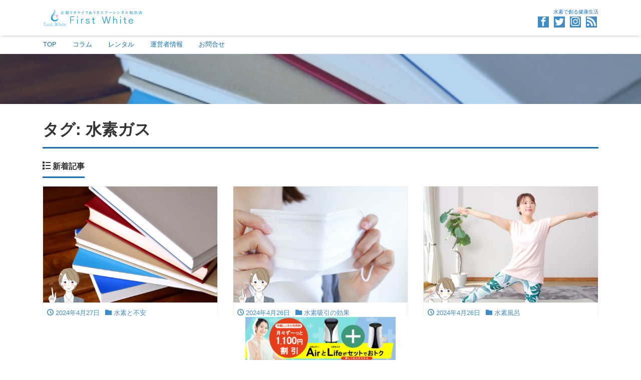

--- FILE ---
content_type: text/html; charset=UTF-8
request_url: https://suisorental.site/tag/%E6%B0%B4%E7%B4%A0%E3%82%AC%E3%82%B9/
body_size: 15341
content:
<!DOCTYPE html>
<html dir="ltr" lang="ja" prefix="og: https://ogp.me/ns#" prefix="og: http://ogp.me/ns#">
	<!-- Google tag (gtag.js) -->
<script async src="https://www.googletagmanager.com/gtag/js?id=G-1XHN0JWX1B"></script>
<script>
  window.dataLayer = window.dataLayer || [];
  function gtag(){dataLayer.push(arguments);}
  gtag('js', new Date());

  gtag('config', 'G-1XHN0JWX1B');
</script>

<head>
<meta charset="utf-8">
<meta name="viewport" content="width=device-width, initial-scale=1">
<meta name="description" content="水素で創る健康生活">
<meta name="author" content="正規リタライフ&amp;リタエアー取次店 First white">
<link rel="start" href="https://suisorental.site" title="TOP">
<!-- OGP -->
<meta property="og:site_name" content="正規リタライフ&amp;リタエアー取次店 First white">
<meta property="og:description" content="水素で創る健康生活">
<meta property="og:title" content="正規リタライフ&amp;リタエアー取次店 First white">
<meta property="og:url" content="https://suisorental.site/">
<meta property="og:type" content="website">
<meta property="og:image" content="https://suisorental.site/wp-content/uploads/2021/06/6C1EF9D6-48D2-4864-87EE-B1CBB88C7D1C-1.png">
<!-- twitter:card -->
<meta name="twitter:card" content="summary_large_image">
<meta name="twitter:site" content="@FirstWhite2">
<title>水素ガス - 正規リタライフ&amp;リタエアー取次店 First white</title>

		<!-- All in One SEO 4.9.3 - aioseo.com -->
	<meta name="robots" content="max-image-preview:large" />
	<link rel="canonical" href="https://suisorental.site/tag/%e6%b0%b4%e7%b4%a0%e3%82%ac%e3%82%b9/" />
	<link rel="next" href="https://suisorental.site/tag/%E6%B0%B4%E7%B4%A0%E3%82%AC%E3%82%B9/page/2/" />
	<meta name="generator" content="All in One SEO (AIOSEO) 4.9.3" />
		<script type="application/ld+json" class="aioseo-schema">
			{"@context":"https:\/\/schema.org","@graph":[{"@type":"BreadcrumbList","@id":"https:\/\/suisorental.site\/tag\/%E6%B0%B4%E7%B4%A0%E3%82%AC%E3%82%B9\/#breadcrumblist","itemListElement":[{"@type":"ListItem","@id":"https:\/\/suisorental.site#listItem","position":1,"name":"\u30db\u30fc\u30e0","item":"https:\/\/suisorental.site","nextItem":{"@type":"ListItem","@id":"https:\/\/suisorental.site\/tag\/%e6%b0%b4%e7%b4%a0%e3%82%ac%e3%82%b9\/#listItem","name":"\u6c34\u7d20\u30ac\u30b9"}},{"@type":"ListItem","@id":"https:\/\/suisorental.site\/tag\/%e6%b0%b4%e7%b4%a0%e3%82%ac%e3%82%b9\/#listItem","position":2,"name":"\u6c34\u7d20\u30ac\u30b9","previousItem":{"@type":"ListItem","@id":"https:\/\/suisorental.site#listItem","name":"\u30db\u30fc\u30e0"}}]},{"@type":"CollectionPage","@id":"https:\/\/suisorental.site\/tag\/%E6%B0%B4%E7%B4%A0%E3%82%AC%E3%82%B9\/#collectionpage","url":"https:\/\/suisorental.site\/tag\/%E6%B0%B4%E7%B4%A0%E3%82%AC%E3%82%B9\/","name":"\u6c34\u7d20\u30ac\u30b9 - \u6b63\u898f\u30ea\u30bf\u30e9\u30a4\u30d5&\u30ea\u30bf\u30a8\u30a2\u30fc\u53d6\u6b21\u5e97 First white","inLanguage":"ja","isPartOf":{"@id":"https:\/\/suisorental.site\/#website"},"breadcrumb":{"@id":"https:\/\/suisorental.site\/tag\/%E6%B0%B4%E7%B4%A0%E3%82%AC%E3%82%B9\/#breadcrumblist"}},{"@type":"Organization","@id":"https:\/\/suisorental.site\/#organization","name":"\u6b63\u898f\u30ea\u30bf\u30e9\u30a4\u30d5&\u30ea\u30bf\u30a8\u30a2\u30fc\u53d6\u6b21\u5e97 First white","description":"\u6c34\u7d20\u3067\u5275\u308b\u5065\u5eb7\u751f\u6d3b","url":"https:\/\/suisorental.site\/","logo":{"@type":"ImageObject","url":"https:\/\/suisorental.site\/wp-content\/uploads\/2021\/06\/61B06EEB-EA7A-4E28-9C6D-B4008BA61F42.png","@id":"https:\/\/suisorental.site\/tag\/%E6%B0%B4%E7%B4%A0%E3%82%AC%E3%82%B9\/#organizationLogo","width":500,"height":300},"image":{"@id":"https:\/\/suisorental.site\/tag\/%E6%B0%B4%E7%B4%A0%E3%82%AC%E3%82%B9\/#organizationLogo"}},{"@type":"WebSite","@id":"https:\/\/suisorental.site\/#website","url":"https:\/\/suisorental.site\/","name":"\u6b63\u898f\u30ea\u30bf\u30e9\u30a4\u30d5&\u30ea\u30bf\u30a8\u30a2\u30fc\u53d6\u6b21\u5e97 First white","description":"\u6c34\u7d20\u3067\u5275\u308b\u5065\u5eb7\u751f\u6d3b","inLanguage":"ja","publisher":{"@id":"https:\/\/suisorental.site\/#organization"}}]}
		</script>
		<!-- All in One SEO -->

<link rel='dns-prefetch' href='//webfonts.xserver.jp' />
<link rel='dns-prefetch' href='//www.googletagmanager.com' />
<link rel="alternate" type="application/rss+xml" title="正規リタライフ&amp;リタエアー取次店 First white &raquo; フィード" href="https://suisorental.site/feed/" />
<link rel="alternate" type="application/rss+xml" title="正規リタライフ&amp;リタエアー取次店 First white &raquo; コメントフィード" href="https://suisorental.site/comments/feed/" />
<link rel="alternate" type="application/rss+xml" title="正規リタライフ&amp;リタエアー取次店 First white &raquo; 水素ガス タグのフィード" href="https://suisorental.site/tag/%e6%b0%b4%e7%b4%a0%e3%82%ac%e3%82%b9/feed/" />
<style id='wp-img-auto-sizes-contain-inline-css'>
img:is([sizes=auto i],[sizes^="auto," i]){contain-intrinsic-size:3000px 1500px}
/*# sourceURL=wp-img-auto-sizes-contain-inline-css */
</style>
<style id='wp-emoji-styles-inline-css'>

	img.wp-smiley, img.emoji {
		display: inline !important;
		border: none !important;
		box-shadow: none !important;
		height: 1em !important;
		width: 1em !important;
		margin: 0 0.07em !important;
		vertical-align: -0.1em !important;
		background: none !important;
		padding: 0 !important;
	}
/*# sourceURL=wp-emoji-styles-inline-css */
</style>
<style id='wp-block-library-inline-css'>
:root{--wp-block-synced-color:#7a00df;--wp-block-synced-color--rgb:122,0,223;--wp-bound-block-color:var(--wp-block-synced-color);--wp-editor-canvas-background:#ddd;--wp-admin-theme-color:#007cba;--wp-admin-theme-color--rgb:0,124,186;--wp-admin-theme-color-darker-10:#006ba1;--wp-admin-theme-color-darker-10--rgb:0,107,160.5;--wp-admin-theme-color-darker-20:#005a87;--wp-admin-theme-color-darker-20--rgb:0,90,135;--wp-admin-border-width-focus:2px}@media (min-resolution:192dpi){:root{--wp-admin-border-width-focus:1.5px}}.wp-element-button{cursor:pointer}:root .has-very-light-gray-background-color{background-color:#eee}:root .has-very-dark-gray-background-color{background-color:#313131}:root .has-very-light-gray-color{color:#eee}:root .has-very-dark-gray-color{color:#313131}:root .has-vivid-green-cyan-to-vivid-cyan-blue-gradient-background{background:linear-gradient(135deg,#00d084,#0693e3)}:root .has-purple-crush-gradient-background{background:linear-gradient(135deg,#34e2e4,#4721fb 50%,#ab1dfe)}:root .has-hazy-dawn-gradient-background{background:linear-gradient(135deg,#faaca8,#dad0ec)}:root .has-subdued-olive-gradient-background{background:linear-gradient(135deg,#fafae1,#67a671)}:root .has-atomic-cream-gradient-background{background:linear-gradient(135deg,#fdd79a,#004a59)}:root .has-nightshade-gradient-background{background:linear-gradient(135deg,#330968,#31cdcf)}:root .has-midnight-gradient-background{background:linear-gradient(135deg,#020381,#2874fc)}:root{--wp--preset--font-size--normal:16px;--wp--preset--font-size--huge:42px}.has-regular-font-size{font-size:1em}.has-larger-font-size{font-size:2.625em}.has-normal-font-size{font-size:var(--wp--preset--font-size--normal)}.has-huge-font-size{font-size:var(--wp--preset--font-size--huge)}.has-text-align-center{text-align:center}.has-text-align-left{text-align:left}.has-text-align-right{text-align:right}.has-fit-text{white-space:nowrap!important}#end-resizable-editor-section{display:none}.aligncenter{clear:both}.items-justified-left{justify-content:flex-start}.items-justified-center{justify-content:center}.items-justified-right{justify-content:flex-end}.items-justified-space-between{justify-content:space-between}.screen-reader-text{border:0;clip-path:inset(50%);height:1px;margin:-1px;overflow:hidden;padding:0;position:absolute;width:1px;word-wrap:normal!important}.screen-reader-text:focus{background-color:#ddd;clip-path:none;color:#444;display:block;font-size:1em;height:auto;left:5px;line-height:normal;padding:15px 23px 14px;text-decoration:none;top:5px;width:auto;z-index:100000}html :where(.has-border-color){border-style:solid}html :where([style*=border-top-color]){border-top-style:solid}html :where([style*=border-right-color]){border-right-style:solid}html :where([style*=border-bottom-color]){border-bottom-style:solid}html :where([style*=border-left-color]){border-left-style:solid}html :where([style*=border-width]){border-style:solid}html :where([style*=border-top-width]){border-top-style:solid}html :where([style*=border-right-width]){border-right-style:solid}html :where([style*=border-bottom-width]){border-bottom-style:solid}html :where([style*=border-left-width]){border-left-style:solid}html :where(img[class*=wp-image-]){height:auto;max-width:100%}:where(figure){margin:0 0 1em}html :where(.is-position-sticky){--wp-admin--admin-bar--position-offset:var(--wp-admin--admin-bar--height,0px)}@media screen and (max-width:600px){html :where(.is-position-sticky){--wp-admin--admin-bar--position-offset:0px}}

/*# sourceURL=wp-block-library-inline-css */
</style><style id='wp-block-image-inline-css'>
.wp-block-image>a,.wp-block-image>figure>a{display:inline-block}.wp-block-image img{box-sizing:border-box;height:auto;max-width:100%;vertical-align:bottom}@media not (prefers-reduced-motion){.wp-block-image img.hide{visibility:hidden}.wp-block-image img.show{animation:show-content-image .4s}}.wp-block-image[style*=border-radius] img,.wp-block-image[style*=border-radius]>a{border-radius:inherit}.wp-block-image.has-custom-border img{box-sizing:border-box}.wp-block-image.aligncenter{text-align:center}.wp-block-image.alignfull>a,.wp-block-image.alignwide>a{width:100%}.wp-block-image.alignfull img,.wp-block-image.alignwide img{height:auto;width:100%}.wp-block-image .aligncenter,.wp-block-image .alignleft,.wp-block-image .alignright,.wp-block-image.aligncenter,.wp-block-image.alignleft,.wp-block-image.alignright{display:table}.wp-block-image .aligncenter>figcaption,.wp-block-image .alignleft>figcaption,.wp-block-image .alignright>figcaption,.wp-block-image.aligncenter>figcaption,.wp-block-image.alignleft>figcaption,.wp-block-image.alignright>figcaption{caption-side:bottom;display:table-caption}.wp-block-image .alignleft{float:left;margin:.5em 1em .5em 0}.wp-block-image .alignright{float:right;margin:.5em 0 .5em 1em}.wp-block-image .aligncenter{margin-left:auto;margin-right:auto}.wp-block-image :where(figcaption){margin-bottom:1em;margin-top:.5em}.wp-block-image.is-style-circle-mask img{border-radius:9999px}@supports ((-webkit-mask-image:none) or (mask-image:none)) or (-webkit-mask-image:none){.wp-block-image.is-style-circle-mask img{border-radius:0;-webkit-mask-image:url('data:image/svg+xml;utf8,<svg viewBox="0 0 100 100" xmlns="http://www.w3.org/2000/svg"><circle cx="50" cy="50" r="50"/></svg>');mask-image:url('data:image/svg+xml;utf8,<svg viewBox="0 0 100 100" xmlns="http://www.w3.org/2000/svg"><circle cx="50" cy="50" r="50"/></svg>');mask-mode:alpha;-webkit-mask-position:center;mask-position:center;-webkit-mask-repeat:no-repeat;mask-repeat:no-repeat;-webkit-mask-size:contain;mask-size:contain}}:root :where(.wp-block-image.is-style-rounded img,.wp-block-image .is-style-rounded img){border-radius:9999px}.wp-block-image figure{margin:0}.wp-lightbox-container{display:flex;flex-direction:column;position:relative}.wp-lightbox-container img{cursor:zoom-in}.wp-lightbox-container img:hover+button{opacity:1}.wp-lightbox-container button{align-items:center;backdrop-filter:blur(16px) saturate(180%);background-color:#5a5a5a40;border:none;border-radius:4px;cursor:zoom-in;display:flex;height:20px;justify-content:center;opacity:0;padding:0;position:absolute;right:16px;text-align:center;top:16px;width:20px;z-index:100}@media not (prefers-reduced-motion){.wp-lightbox-container button{transition:opacity .2s ease}}.wp-lightbox-container button:focus-visible{outline:3px auto #5a5a5a40;outline:3px auto -webkit-focus-ring-color;outline-offset:3px}.wp-lightbox-container button:hover{cursor:pointer;opacity:1}.wp-lightbox-container button:focus{opacity:1}.wp-lightbox-container button:focus,.wp-lightbox-container button:hover,.wp-lightbox-container button:not(:hover):not(:active):not(.has-background){background-color:#5a5a5a40;border:none}.wp-lightbox-overlay{box-sizing:border-box;cursor:zoom-out;height:100vh;left:0;overflow:hidden;position:fixed;top:0;visibility:hidden;width:100%;z-index:100000}.wp-lightbox-overlay .close-button{align-items:center;cursor:pointer;display:flex;justify-content:center;min-height:40px;min-width:40px;padding:0;position:absolute;right:calc(env(safe-area-inset-right) + 16px);top:calc(env(safe-area-inset-top) + 16px);z-index:5000000}.wp-lightbox-overlay .close-button:focus,.wp-lightbox-overlay .close-button:hover,.wp-lightbox-overlay .close-button:not(:hover):not(:active):not(.has-background){background:none;border:none}.wp-lightbox-overlay .lightbox-image-container{height:var(--wp--lightbox-container-height);left:50%;overflow:hidden;position:absolute;top:50%;transform:translate(-50%,-50%);transform-origin:top left;width:var(--wp--lightbox-container-width);z-index:9999999999}.wp-lightbox-overlay .wp-block-image{align-items:center;box-sizing:border-box;display:flex;height:100%;justify-content:center;margin:0;position:relative;transform-origin:0 0;width:100%;z-index:3000000}.wp-lightbox-overlay .wp-block-image img{height:var(--wp--lightbox-image-height);min-height:var(--wp--lightbox-image-height);min-width:var(--wp--lightbox-image-width);width:var(--wp--lightbox-image-width)}.wp-lightbox-overlay .wp-block-image figcaption{display:none}.wp-lightbox-overlay button{background:none;border:none}.wp-lightbox-overlay .scrim{background-color:#fff;height:100%;opacity:.9;position:absolute;width:100%;z-index:2000000}.wp-lightbox-overlay.active{visibility:visible}@media not (prefers-reduced-motion){.wp-lightbox-overlay.active{animation:turn-on-visibility .25s both}.wp-lightbox-overlay.active img{animation:turn-on-visibility .35s both}.wp-lightbox-overlay.show-closing-animation:not(.active){animation:turn-off-visibility .35s both}.wp-lightbox-overlay.show-closing-animation:not(.active) img{animation:turn-off-visibility .25s both}.wp-lightbox-overlay.zoom.active{animation:none;opacity:1;visibility:visible}.wp-lightbox-overlay.zoom.active .lightbox-image-container{animation:lightbox-zoom-in .4s}.wp-lightbox-overlay.zoom.active .lightbox-image-container img{animation:none}.wp-lightbox-overlay.zoom.active .scrim{animation:turn-on-visibility .4s forwards}.wp-lightbox-overlay.zoom.show-closing-animation:not(.active){animation:none}.wp-lightbox-overlay.zoom.show-closing-animation:not(.active) .lightbox-image-container{animation:lightbox-zoom-out .4s}.wp-lightbox-overlay.zoom.show-closing-animation:not(.active) .lightbox-image-container img{animation:none}.wp-lightbox-overlay.zoom.show-closing-animation:not(.active) .scrim{animation:turn-off-visibility .4s forwards}}@keyframes show-content-image{0%{visibility:hidden}99%{visibility:hidden}to{visibility:visible}}@keyframes turn-on-visibility{0%{opacity:0}to{opacity:1}}@keyframes turn-off-visibility{0%{opacity:1;visibility:visible}99%{opacity:0;visibility:visible}to{opacity:0;visibility:hidden}}@keyframes lightbox-zoom-in{0%{transform:translate(calc((-100vw + var(--wp--lightbox-scrollbar-width))/2 + var(--wp--lightbox-initial-left-position)),calc(-50vh + var(--wp--lightbox-initial-top-position))) scale(var(--wp--lightbox-scale))}to{transform:translate(-50%,-50%) scale(1)}}@keyframes lightbox-zoom-out{0%{transform:translate(-50%,-50%) scale(1);visibility:visible}99%{visibility:visible}to{transform:translate(calc((-100vw + var(--wp--lightbox-scrollbar-width))/2 + var(--wp--lightbox-initial-left-position)),calc(-50vh + var(--wp--lightbox-initial-top-position))) scale(var(--wp--lightbox-scale));visibility:hidden}}
/*# sourceURL=https://suisorental.site/wp-includes/blocks/image/style.min.css */
</style>
<style id='global-styles-inline-css'>
:root{--wp--preset--aspect-ratio--square: 1;--wp--preset--aspect-ratio--4-3: 4/3;--wp--preset--aspect-ratio--3-4: 3/4;--wp--preset--aspect-ratio--3-2: 3/2;--wp--preset--aspect-ratio--2-3: 2/3;--wp--preset--aspect-ratio--16-9: 16/9;--wp--preset--aspect-ratio--9-16: 9/16;--wp--preset--color--black: #000000;--wp--preset--color--cyan-bluish-gray: #abb8c3;--wp--preset--color--white: #ffffff;--wp--preset--color--pale-pink: #f78da7;--wp--preset--color--vivid-red: #cf2e2e;--wp--preset--color--luminous-vivid-orange: #ff6900;--wp--preset--color--luminous-vivid-amber: #fcb900;--wp--preset--color--light-green-cyan: #7bdcb5;--wp--preset--color--vivid-green-cyan: #00d084;--wp--preset--color--pale-cyan-blue: #8ed1fc;--wp--preset--color--vivid-cyan-blue: #0693e3;--wp--preset--color--vivid-purple: #9b51e0;--wp--preset--color--liquid-theme: #1070bf;--wp--preset--color--liquid-blue: #32bdeb;--wp--preset--color--liquid-dark-blue: #00a5d4;--wp--preset--color--liquid-red: #eb6032;--wp--preset--color--liquid-orange: #ff6900;--wp--preset--color--liquid-pink: #f6adc6;--wp--preset--color--liquid-yellow: #fff100;--wp--preset--color--liquid-green: #3eb370;--wp--preset--color--liquid-purple: #745399;--wp--preset--color--liquid-white: #ffffff;--wp--preset--color--liquid-dark-gray: #333333;--wp--preset--gradient--vivid-cyan-blue-to-vivid-purple: linear-gradient(135deg,rgb(6,147,227) 0%,rgb(155,81,224) 100%);--wp--preset--gradient--light-green-cyan-to-vivid-green-cyan: linear-gradient(135deg,rgb(122,220,180) 0%,rgb(0,208,130) 100%);--wp--preset--gradient--luminous-vivid-amber-to-luminous-vivid-orange: linear-gradient(135deg,rgb(252,185,0) 0%,rgb(255,105,0) 100%);--wp--preset--gradient--luminous-vivid-orange-to-vivid-red: linear-gradient(135deg,rgb(255,105,0) 0%,rgb(207,46,46) 100%);--wp--preset--gradient--very-light-gray-to-cyan-bluish-gray: linear-gradient(135deg,rgb(238,238,238) 0%,rgb(169,184,195) 100%);--wp--preset--gradient--cool-to-warm-spectrum: linear-gradient(135deg,rgb(74,234,220) 0%,rgb(151,120,209) 20%,rgb(207,42,186) 40%,rgb(238,44,130) 60%,rgb(251,105,98) 80%,rgb(254,248,76) 100%);--wp--preset--gradient--blush-light-purple: linear-gradient(135deg,rgb(255,206,236) 0%,rgb(152,150,240) 100%);--wp--preset--gradient--blush-bordeaux: linear-gradient(135deg,rgb(254,205,165) 0%,rgb(254,45,45) 50%,rgb(107,0,62) 100%);--wp--preset--gradient--luminous-dusk: linear-gradient(135deg,rgb(255,203,112) 0%,rgb(199,81,192) 50%,rgb(65,88,208) 100%);--wp--preset--gradient--pale-ocean: linear-gradient(135deg,rgb(255,245,203) 0%,rgb(182,227,212) 50%,rgb(51,167,181) 100%);--wp--preset--gradient--electric-grass: linear-gradient(135deg,rgb(202,248,128) 0%,rgb(113,206,126) 100%);--wp--preset--gradient--midnight: linear-gradient(135deg,rgb(2,3,129) 0%,rgb(40,116,252) 100%);--wp--preset--font-size--small: 13px;--wp--preset--font-size--medium: 20px;--wp--preset--font-size--large: 36px;--wp--preset--font-size--x-large: 42px;--wp--preset--spacing--20: 0.44rem;--wp--preset--spacing--30: 0.67rem;--wp--preset--spacing--40: 1rem;--wp--preset--spacing--50: 1.5rem;--wp--preset--spacing--60: 2.25rem;--wp--preset--spacing--70: 3.38rem;--wp--preset--spacing--80: 5.06rem;--wp--preset--shadow--natural: 6px 6px 9px rgba(0, 0, 0, 0.2);--wp--preset--shadow--deep: 12px 12px 50px rgba(0, 0, 0, 0.4);--wp--preset--shadow--sharp: 6px 6px 0px rgba(0, 0, 0, 0.2);--wp--preset--shadow--outlined: 6px 6px 0px -3px rgb(255, 255, 255), 6px 6px rgb(0, 0, 0);--wp--preset--shadow--crisp: 6px 6px 0px rgb(0, 0, 0);}:where(.is-layout-flex){gap: 0.5em;}:where(.is-layout-grid){gap: 0.5em;}body .is-layout-flex{display: flex;}.is-layout-flex{flex-wrap: wrap;align-items: center;}.is-layout-flex > :is(*, div){margin: 0;}body .is-layout-grid{display: grid;}.is-layout-grid > :is(*, div){margin: 0;}:where(.wp-block-columns.is-layout-flex){gap: 2em;}:where(.wp-block-columns.is-layout-grid){gap: 2em;}:where(.wp-block-post-template.is-layout-flex){gap: 1.25em;}:where(.wp-block-post-template.is-layout-grid){gap: 1.25em;}.has-black-color{color: var(--wp--preset--color--black) !important;}.has-cyan-bluish-gray-color{color: var(--wp--preset--color--cyan-bluish-gray) !important;}.has-white-color{color: var(--wp--preset--color--white) !important;}.has-pale-pink-color{color: var(--wp--preset--color--pale-pink) !important;}.has-vivid-red-color{color: var(--wp--preset--color--vivid-red) !important;}.has-luminous-vivid-orange-color{color: var(--wp--preset--color--luminous-vivid-orange) !important;}.has-luminous-vivid-amber-color{color: var(--wp--preset--color--luminous-vivid-amber) !important;}.has-light-green-cyan-color{color: var(--wp--preset--color--light-green-cyan) !important;}.has-vivid-green-cyan-color{color: var(--wp--preset--color--vivid-green-cyan) !important;}.has-pale-cyan-blue-color{color: var(--wp--preset--color--pale-cyan-blue) !important;}.has-vivid-cyan-blue-color{color: var(--wp--preset--color--vivid-cyan-blue) !important;}.has-vivid-purple-color{color: var(--wp--preset--color--vivid-purple) !important;}.has-black-background-color{background-color: var(--wp--preset--color--black) !important;}.has-cyan-bluish-gray-background-color{background-color: var(--wp--preset--color--cyan-bluish-gray) !important;}.has-white-background-color{background-color: var(--wp--preset--color--white) !important;}.has-pale-pink-background-color{background-color: var(--wp--preset--color--pale-pink) !important;}.has-vivid-red-background-color{background-color: var(--wp--preset--color--vivid-red) !important;}.has-luminous-vivid-orange-background-color{background-color: var(--wp--preset--color--luminous-vivid-orange) !important;}.has-luminous-vivid-amber-background-color{background-color: var(--wp--preset--color--luminous-vivid-amber) !important;}.has-light-green-cyan-background-color{background-color: var(--wp--preset--color--light-green-cyan) !important;}.has-vivid-green-cyan-background-color{background-color: var(--wp--preset--color--vivid-green-cyan) !important;}.has-pale-cyan-blue-background-color{background-color: var(--wp--preset--color--pale-cyan-blue) !important;}.has-vivid-cyan-blue-background-color{background-color: var(--wp--preset--color--vivid-cyan-blue) !important;}.has-vivid-purple-background-color{background-color: var(--wp--preset--color--vivid-purple) !important;}.has-black-border-color{border-color: var(--wp--preset--color--black) !important;}.has-cyan-bluish-gray-border-color{border-color: var(--wp--preset--color--cyan-bluish-gray) !important;}.has-white-border-color{border-color: var(--wp--preset--color--white) !important;}.has-pale-pink-border-color{border-color: var(--wp--preset--color--pale-pink) !important;}.has-vivid-red-border-color{border-color: var(--wp--preset--color--vivid-red) !important;}.has-luminous-vivid-orange-border-color{border-color: var(--wp--preset--color--luminous-vivid-orange) !important;}.has-luminous-vivid-amber-border-color{border-color: var(--wp--preset--color--luminous-vivid-amber) !important;}.has-light-green-cyan-border-color{border-color: var(--wp--preset--color--light-green-cyan) !important;}.has-vivid-green-cyan-border-color{border-color: var(--wp--preset--color--vivid-green-cyan) !important;}.has-pale-cyan-blue-border-color{border-color: var(--wp--preset--color--pale-cyan-blue) !important;}.has-vivid-cyan-blue-border-color{border-color: var(--wp--preset--color--vivid-cyan-blue) !important;}.has-vivid-purple-border-color{border-color: var(--wp--preset--color--vivid-purple) !important;}.has-vivid-cyan-blue-to-vivid-purple-gradient-background{background: var(--wp--preset--gradient--vivid-cyan-blue-to-vivid-purple) !important;}.has-light-green-cyan-to-vivid-green-cyan-gradient-background{background: var(--wp--preset--gradient--light-green-cyan-to-vivid-green-cyan) !important;}.has-luminous-vivid-amber-to-luminous-vivid-orange-gradient-background{background: var(--wp--preset--gradient--luminous-vivid-amber-to-luminous-vivid-orange) !important;}.has-luminous-vivid-orange-to-vivid-red-gradient-background{background: var(--wp--preset--gradient--luminous-vivid-orange-to-vivid-red) !important;}.has-very-light-gray-to-cyan-bluish-gray-gradient-background{background: var(--wp--preset--gradient--very-light-gray-to-cyan-bluish-gray) !important;}.has-cool-to-warm-spectrum-gradient-background{background: var(--wp--preset--gradient--cool-to-warm-spectrum) !important;}.has-blush-light-purple-gradient-background{background: var(--wp--preset--gradient--blush-light-purple) !important;}.has-blush-bordeaux-gradient-background{background: var(--wp--preset--gradient--blush-bordeaux) !important;}.has-luminous-dusk-gradient-background{background: var(--wp--preset--gradient--luminous-dusk) !important;}.has-pale-ocean-gradient-background{background: var(--wp--preset--gradient--pale-ocean) !important;}.has-electric-grass-gradient-background{background: var(--wp--preset--gradient--electric-grass) !important;}.has-midnight-gradient-background{background: var(--wp--preset--gradient--midnight) !important;}.has-small-font-size{font-size: var(--wp--preset--font-size--small) !important;}.has-medium-font-size{font-size: var(--wp--preset--font-size--medium) !important;}.has-large-font-size{font-size: var(--wp--preset--font-size--large) !important;}.has-x-large-font-size{font-size: var(--wp--preset--font-size--x-large) !important;}
/*# sourceURL=global-styles-inline-css */
</style>

<style id='classic-theme-styles-inline-css'>
/*! This file is auto-generated */
.wp-block-button__link{color:#fff;background-color:#32373c;border-radius:9999px;box-shadow:none;text-decoration:none;padding:calc(.667em + 2px) calc(1.333em + 2px);font-size:1.125em}.wp-block-file__button{background:#32373c;color:#fff;text-decoration:none}
/*# sourceURL=/wp-includes/css/classic-themes.min.css */
</style>
<link rel='stylesheet' id='contact-form-7-css' href='https://suisorental.site/wp-content/plugins/contact-form-7/includes/css/styles.css?ver=6.1.4' media='all' />
<link rel='stylesheet' id='ez-toc-css' href='https://suisorental.site/wp-content/plugins/easy-table-of-contents/assets/css/screen.min.css?ver=2.0.80' media='all' />
<style id='ez-toc-inline-css'>
div#ez-toc-container .ez-toc-title {font-size: 120%;}div#ez-toc-container .ez-toc-title {font-weight: 500;}div#ez-toc-container ul li , div#ez-toc-container ul li a {font-size: 95%;}div#ez-toc-container ul li , div#ez-toc-container ul li a {font-weight: 500;}div#ez-toc-container nav ul ul li {font-size: 90%;}.ez-toc-box-title {font-weight: bold; margin-bottom: 10px; text-align: center; text-transform: uppercase; letter-spacing: 1px; color: #666; padding-bottom: 5px;position:absolute;top:-4%;left:5%;background-color: inherit;transition: top 0.3s ease;}.ez-toc-box-title.toc-closed {top:-25%;}
.ez-toc-container-direction {direction: ltr;}.ez-toc-counter ul{counter-reset: item ;}.ez-toc-counter nav ul li a::before {content: counters(item, '.', decimal) '. ';display: inline-block;counter-increment: item;flex-grow: 0;flex-shrink: 0;margin-right: .2em; float: left; }.ez-toc-widget-direction {direction: ltr;}.ez-toc-widget-container ul{counter-reset: item ;}.ez-toc-widget-container nav ul li a::before {content: counters(item, '.', decimal) '. ';display: inline-block;counter-increment: item;flex-grow: 0;flex-shrink: 0;margin-right: .2em; float: left; }
/*# sourceURL=ez-toc-inline-css */
</style>
<link rel='stylesheet' id='bootstrap-css' href='https://suisorental.site/wp-content/themes/liquid-magazine/css/bootstrap.min.css?ver=1.2.7' media='all' />
<link rel='stylesheet' id='icomoon-css' href='https://suisorental.site/wp-content/themes/liquid-magazine/css/icomoon.css?ver=6.9' media='all' />
<link rel='stylesheet' id='liquid-style-css' href='https://suisorental.site/wp-content/themes/liquid-magazine/style.css?ver=1.2.7' media='all' />
<link rel='stylesheet' id='liquid-block-style-css' href='https://suisorental.site/wp-content/themes/liquid-magazine/css/block.css?ver=1.2.7' media='all' />
<script src="https://suisorental.site/wp-includes/js/jquery/jquery.min.js?ver=3.7.1" id="jquery-core-js"></script>
<script src="https://suisorental.site/wp-includes/js/jquery/jquery-migrate.min.js?ver=3.4.1" id="jquery-migrate-js"></script>
<script src="//webfonts.xserver.jp/js/xserverv3.js?fadein=0&amp;ver=2.0.9" id="typesquare_std-js"></script>
<script src="https://suisorental.site/wp-content/themes/liquid-magazine/js/bootstrap.min.js?ver=1.2.7" id="bootstrap-js"></script>

<!-- Site Kit によって追加された Google タグ（gtag.js）スニペット -->
<!-- Google アナリティクス スニペット (Site Kit が追加) -->
<!-- Site Kit によって追加された Google 広告のスニペット -->
<script src="https://www.googletagmanager.com/gtag/js?id=GT-WVR45LS" id="google_gtagjs-js" async></script>
<script id="google_gtagjs-js-after">
window.dataLayer = window.dataLayer || [];function gtag(){dataLayer.push(arguments);}
gtag("set","linker",{"domains":["suisorental.site"]});
gtag("js", new Date());
gtag("set", "developer_id.dZTNiMT", true);
gtag("config", "GT-WVR45LS");
gtag("config", "AW-G-1XHN0JWX1B");
//# sourceURL=google_gtagjs-js-after
</script>
<link rel="https://api.w.org/" href="https://suisorental.site/wp-json/" /><link rel="alternate" title="JSON" type="application/json" href="https://suisorental.site/wp-json/wp/v2/tags/13" /><link rel="EditURI" type="application/rsd+xml" title="RSD" href="https://suisorental.site/xmlrpc.php?rsd" />

		<!-- GA Google Analytics @ https://m0n.co/ga -->
		<script async src="https://www.googletagmanager.com/gtag/js?id=G-FE0CDFWNSR"></script>
		<script>
			window.dataLayer = window.dataLayer || [];
			function gtag(){dataLayer.push(arguments);}
			gtag('js', new Date());
			gtag('config', 'G-FE0CDFWNSR');
		</script>

	<meta name="generator" content="Site Kit by Google 1.170.0" /><link rel="icon" href="https://suisorental.site/wp-content/uploads/2021/06/cropped-61B06EEB-EA7A-4E28-9C6D-B4008BA61F42-32x32.png" sizes="32x32" />
<link rel="icon" href="https://suisorental.site/wp-content/uploads/2021/06/cropped-61B06EEB-EA7A-4E28-9C6D-B4008BA61F42-192x192.png" sizes="192x192" />
<link rel="apple-touch-icon" href="https://suisorental.site/wp-content/uploads/2021/06/cropped-61B06EEB-EA7A-4E28-9C6D-B4008BA61F42-180x180.png" />
<meta name="msapplication-TileImage" content="https://suisorental.site/wp-content/uploads/2021/06/cropped-61B06EEB-EA7A-4E28-9C6D-B4008BA61F42-270x270.png" />

<!--[if lt IE 9]>
<meta http-equiv="X-UA-Compatible" content="IE=edge">
<script type="text/javascript" src="https://oss.maxcdn.com/html5shiv/3.7.2/html5shiv.min.js"></script>
<script type="text/javascript" src="https://oss.maxcdn.com/respond/1.4.2/respond.min.js"></script>
<![endif]-->

<!-- GA -->
<script>
  (function(i,s,o,g,r,a,m){i['GoogleAnalyticsObject']=r;i[r]=i[r]||function(){
  (i[r].q=i[r].q||[]).push(arguments)},i[r].l=1*new Date();a=s.createElement(o),
  m=s.getElementsByTagName(o)[0];a.async=1;a.src=g;m.parentNode.insertBefore(a,m)
  })(window,document,'script','//www.google-analytics.com/analytics.js','ga');

  ga('create', 'G-YG0VRHNCC', 'auto');
  ga('send', 'pageview');

</script>

<!-- CSS -->
<style>
/*  customize  */
a, a:hover, a:active, a:visited {
    color: #1070bf;
}
.liquid_bg, .carousel-indicators .active, .main, .sns a, .post_views, .post-stats,
.has-liquid-theme-background-color {
    background-color: #1070bf !important;
}
.liquid_bc, .post_body h1 span, .post_body h2 span, .ttl span,
.widget h1 > span, .widget h2 > span,
.archive .ttl_h1, .search .ttl_h1, .formbox a, .post_views,
.has-liquid-theme-background-color.is-style-blockbox {
    border-color: #1070bf;
}
.breadcrumb {
    border-top: 3px solid #1070bf !important;
}
.liquid_color, .navbar .current-menu-item, .navbar .current-menu-parent, .navbar .current_page_item,
.has-liquid-theme-color {
    color: #1070bf !important;
}
body .headline, body .headline a, .navbar, body .navbar a, .navbar .icon {
    color: #1070bf !important;
}
.headline .sns a, .navbar-toggler .icon-bar {
    background-color: #1070bf !important;
}
/* card */
.col-md-8 .list_big .post_links .post_thumb span {
    height: 149px;
}
@media (max-width: 74.9em) {
    .col-md-8 .list_big .post_links .post_thumb span {
        height: 121px;
    }
}
/*  custom head  */
</style>
</head>

<body class="archive tag tag-13 wp-theme-liquid-magazine">


<div class="wrapper">
<div class="headline">
    <div class="container">
        <div class="row">
            <div class="col-sm-6">
                <a href="https://suisorental.site" title="正規リタライフ&amp;リタエアー取次店 First white" class="logo">
                                        <img src="https://suisorental.site/wp-content/uploads/2021/06/cropped-9EA976B2-6B3F-4C50-90FF-5671CC87D171.png" alt="正規リタライフ&amp;リタエアー取次店 First white">
                                    </a>
            </div>
            <div class="col-sm-6">
                <div class="logo_text">
                                        <div class="subttl">
                        水素で創る健康生活                    </div>
                                    </div>
                <div class="sns d-none d-md-block">
                                                            <a href="https://www.facebook.com/%E6%AD%A3%E8%A6%8F%E3%83%AA%E3%82%BF%E3%83%A9%E3%82%A4%E3%83%95%E3%83%AA%E3%82%BF%E3%82%A8%E3%82%A2%E3%83%BC%E5%8F%96%E6%AC%A1%E5%BA%97-First-white-100430708944926" target="_blank"><i class="icon icon-facebook"></i></a>
                                                            <a href="https://twitter.com/FirstWhite2" target="_blank"><i class="icon icon-twitter"></i></a>
                                                                                <a href="https://www.instagram.com/first_white_suiso.rental/" target="_blank"><i class="icon icon-instagram"></i></a>
                                                                                                                                                                                    <a href="https://suisorental.site/feed/"><i class="icon icon-rss"></i></a>
                                    </div>
            </div>
        </div>
    </div>
</div>

<nav class="navbar navbar-light navbar-expand-md flex-column">
    <div class="container">
                <button type="button" class="navbar-search d-block d-md-none"><i class="icon icon-search"></i></button>
        <!-- Global Menu -->
        <ul id="menu-liquid-global-menu" class="nav navbar-nav"><li id="menu-item-52" class="menu-item menu-item-type-custom menu-item-object-custom menu-item-home menu-item-52 nav-item"><a href="https://suisorental.site/">TOP</a></li>
<li id="menu-item-53" class="menu-item menu-item-type-custom menu-item-object-custom menu-item-home menu-item-53 nav-item"><a href="https://suisorental.site/">コラム</a></li>
<li id="menu-item-54" class="menu-item menu-item-type-custom menu-item-object-custom menu-item-54 nav-item"><a href="https://suisorental.site/rita-life-rita-air-rental-fee-flow-cancellation/">レンタル</a></li>
<li id="menu-item-911" class="menu-item menu-item-type-post_type menu-item-object-page menu-item-911 nav-item"><a href="https://suisorental.site/operator-information/">運営者情報</a></li>
<li id="menu-item-70" class="menu-item menu-item-type-post_type menu-item-object-page menu-item-70 nav-item"><a href="https://suisorental.site/inquiries/">お問合せ</a></li>
</ul>                <button type="button" class="navbar-toggler collapsed">
            <span class="sr-only">Menu</span>
            <span class="icon-bar top-bar"></span>
            <span class="icon-bar middle-bar"></span>
            <span class="icon-bar bottom-bar"></span>
        </button>
            </div>
    </nav>

<div class="searchform_nav">
    <div class="searchform">  
    <form action="https://suisorental.site/" method="get" class="search-form">
        <fieldset class="form-group">
            <label class="screen-reader-text">検索</label>
            <input type="text" name="s" value="" placeholder="検索" class="form-control search-text">
            <button type="submit" value="Search" class="btn btn-primary"><i class="icon icon-search"></i></button>
        </fieldset>
    </form>
</div></div>

<div class="hero">
    <div class="hero_img" data-adaptive-background data-ab-css-background>&nbsp;</div>
</div>

<div class="detail archive">
    <div class="container">
        <div class="row">
            <div class="col-md-12 mainarea">

                <h1 class="ttl_h1">タグ: <span>水素ガス</span></h1>                                <div class="cat_info">
                                    </div>
                
                
                <div class="ttl"><i class="icon icon-list"></i>
                    新着記事                </div>

                <div class="row" id="main">
                                                                                                    <article class="list col-lg-4 list_big post-1256 post type-post status-publish format-standard has-post-thumbnail hentry category-93 tag-11 tag-30 tag-41 tag-9 tag-8 tag-28 tag-49 tag-87 tag-155 tag-156 tag-13 tag-7 tag-18 tag-90 tag-45 tag-21 tag-154">
                        <a href="https://suisorental.site/suisohuro_uso_kouka/" title="【正しく知りたい】水素風呂の効果は嘘？噂の真相と科学的根拠を徹底検証！" class="post_links">
                            <div class="list-block">
                                <div class="post_thumb" style="background-image: url('https://suisorental.site/wp-content/uploads/2023/11/4f4802b059a2462e6dc745e9706824e5.png')"><span>&nbsp;</span></div>
                                <div class="list-text">
                                    <span class="post_time"><i class="icon icon-clock"></i>
                                        2024年4月27日</span>
                                    <span class="post_cat post_cat_93"><i class="icon icon-folder"></i> 水素と不安</span>                                    <h3 class="list-title post_ttl">
                                        【正しく知りたい】水素風呂の効果は嘘？噂の真相と科学的根拠を徹底検証！                                    </h3>
                                </div>
                            </div>
                        </a>
                    </article>
                                                                                                    <article class="list col-lg-4 list_big post-1223 post type-post status-publish format-standard has-post-thumbnail hentry category-36 tag-11 tag-30 tag-41 tag-9 tag-8 tag-49 tag-87 tag-13 tag-7 tag-90 tag-45 tag-21 tag-22 tag-68 tag-152 tag-88 tag-89 tag-151">
                        <a href="https://suisorental.site/suiso_kazeyobou/" title="【知りたい】水素吸入で風邪予防できる？水素が免疫力UPに役立つメカニズム" class="post_links">
                            <div class="list-block">
                                <div class="post_thumb" style="background-image: url('https://suisorental.site/wp-content/uploads/2024/04/2dbae2db8b9db69a572f940ae535f10b.png')"><span>&nbsp;</span></div>
                                <div class="list-text">
                                    <span class="post_time"><i class="icon icon-clock"></i>
                                        2024年4月26日</span>
                                    <span class="post_cat post_cat_36"><i class="icon icon-folder"></i> 水素吸引の効果</span>                                    <h3 class="list-title post_ttl">
                                        【知りたい】水素吸入で風邪予防できる？水素が免疫力UPに役立つメカニズム                                    </h3>
                                </div>
                            </div>
                        </a>
                    </article>
                                                                                                    <article class="list col-lg-4 list_big post-1207 post type-post status-publish format-standard has-post-thumbnail hentry category-67 tag-11 tag-30 tag-41 tag-9 tag-8 tag-49 tag-87 tag-150 tag-13 tag-7 tag-18 tag-90 tag-45 tag-21 tag-22 tag-68 tag-149 tag-88 tag-89">
                        <a href="https://suisorental.site/suiso_tukare/" title="【疲労回復】水素風呂って、疲れるの？水素がもたらす疲労回復のメカニズム" class="post_links">
                            <div class="list-block">
                                <div class="post_thumb" style="background-image: url('https://suisorental.site/wp-content/uploads/2024/04/424d9b687c843456743b138d93f20235.png')"><span>&nbsp;</span></div>
                                <div class="list-text">
                                    <span class="post_time"><i class="icon icon-clock"></i>
                                        2024年4月26日</span>
                                    <span class="post_cat post_cat_67"><i class="icon icon-folder"></i> 水素風呂</span>                                    <h3 class="list-title post_ttl">
                                        【疲労回復】水素風呂って、疲れるの？水素がもたらす疲労回復のメカニズム                                    </h3>
                                </div>
                            </div>
                        </a>
                    </article>
                                                                                                    <article class="list col-lg-4 list_big post-1191 post type-post status-publish format-standard has-post-thumbnail hentry category-67 tag-11 tag-30 tag-148 tag-41 tag-9 tag-8 tag-49 tag-87 tag-13 tag-7 tag-18 tag-90 tag-45 tag-21 tag-22 tag-68 tag-27 tag-88 tag-89">
                        <a href="https://suisorental.site/suisohuro_kilei/" title="【知りたい】水素風呂に入るとキレイになる？その理由は酸化ストレスの軽減にアリ！" class="post_links">
                            <div class="list-block">
                                <div class="post_thumb" style="background-image: url('https://suisorental.site/wp-content/uploads/2024/03/ea0afdd236be6f1a59bb3faa66e6fdd8.png')"><span>&nbsp;</span></div>
                                <div class="list-text">
                                    <span class="post_time"><i class="icon icon-clock"></i>
                                        2024年4月25日</span>
                                    <span class="post_cat post_cat_67"><i class="icon icon-folder"></i> 水素風呂</span>                                    <h3 class="list-title post_ttl">
                                        【知りたい】水素風呂に入るとキレイになる？その理由は酸化ストレスの軽減にアリ！                                    </h3>
                                </div>
                            </div>
                        </a>
                    </article>
                                                                                                    <article class="list col-lg-4 list_big post-1167 post type-post status-publish format-standard has-post-thumbnail hentry category-67 tag-11 tag-30 tag-41 tag-9 tag-8 tag-49 tag-87 tag-140 tag-13 tag-7 tag-18 tag-90 tag-45 tag-21 tag-22 tag-68 tag-88 tag-89">
                        <a href="https://suisorental.site/kodomo_suisohuro_anzen/" title="【心配な親御さんに】水素風呂は子どもに安全なの？安心・安全の理由とエビデンス" class="post_links">
                            <div class="list-block">
                                <div class="post_thumb" style="background-image: url('https://suisorental.site/wp-content/uploads/2024/03/4404e81a1283ec13402646bae5859854.png')"><span>&nbsp;</span></div>
                                <div class="list-text">
                                    <span class="post_time"><i class="icon icon-clock"></i>
                                        2024年3月14日</span>
                                    <span class="post_cat post_cat_67"><i class="icon icon-folder"></i> 水素風呂</span>                                    <h3 class="list-title post_ttl">
                                        【心配な親御さんに】水素風呂は子どもに安全なの？安心・安全の理由とエビデンス                                    </h3>
                                </div>
                            </div>
                        </a>
                    </article>
                                                                                                    <article class="list col-lg-4 list_big post-1136 post type-post status-publish format-standard has-post-thumbnail hentry category-67 tag-11 tag-30 tag-41 tag-9 tag-8 tag-143 tag-49 tag-87 tag-142 tag-13 tag-7 tag-18 tag-90 tag-45 tag-21 tag-22 tag-68 tag-88 tag-89">
                        <a href="https://suisorental.site/suisohuro_every-day_risk/" title="【疑問解消】水素風呂に毎日入るリスクと効果！正しく知って楽しく健康・美容ケアを" class="post_links">
                            <div class="list-block">
                                <div class="post_thumb" style="background-image: url('https://suisorental.site/wp-content/uploads/2024/03/4628d1ee6d8499d66f8537ffb6e0b596.png')"><span>&nbsp;</span></div>
                                <div class="list-text">
                                    <span class="post_time"><i class="icon icon-clock"></i>
                                        2024年3月10日</span>
                                    <span class="post_cat post_cat_67"><i class="icon icon-folder"></i> 水素風呂</span>                                    <h3 class="list-title post_ttl">
                                        【疑問解消】水素風呂に毎日入るリスクと効果！正しく知って楽しく健康・美容ケアを                                    </h3>
                                </div>
                            </div>
                        </a>
                    </article>
                                                                                                                                                                                    <div class="col-12">
                        <div class="ttl"><i class="icon icon-list"></i>
                            記事一覧                        </div>
                    </div>
                                        <article class="list col-lg-4 list_big post-1124 post type-post status-publish format-standard has-post-thumbnail hentry category-67 tag-11 tag-30 tag-141 tag-41 tag-9 tag-8 tag-49 tag-87 tag-13 tag-7 tag-18 tag-90 tag-45 tag-21 tag-22 tag-68 tag-88 tag-89">
                        <a href="https://suisorental.site/suisohuro_otameshi/" title="【お試し！】水素風呂を気軽に試すなら入浴剤か温泉施設が◎その違いと効果は？" class="post_links">
                            <div class="list-block">
                                <div class="post_thumb" style="background-image: url('https://suisorental.site/wp-content/uploads/2024/03/cb454d4a0b48c3052ec88f8fc663ba42.png')"><span>&nbsp;</span></div>
                                <div class="list-text">
                                    <span class="post_time"><i class="icon icon-clock"></i>
                                        2024年3月9日</span>
                                    <span class="post_cat post_cat_67"><i class="icon icon-folder"></i> 水素風呂</span>                                    <h3 class="list-title post_ttl">
                                        【お試し！】水素風呂を気軽に試すなら入浴剤か温泉施設が◎その違いと効果は？                                    </h3>
                                </div>
                            </div>
                        </a>
                    </article>
                                                                                                    <article class="list col-lg-4 list_big post-1099 post type-post status-publish format-standard has-post-thumbnail hentry category-67 tag-11 tag-30 tag-139 tag-41 tag-9 tag-8 tag-49 tag-87 tag-140 tag-108 tag-109 tag-13 tag-7 tag-18 tag-90 tag-45 tag-21 tag-22 tag-68 tag-110 tag-88 tag-89">
                        <a href="https://suisorental.site/suisohuro_hairikata/" title="【気になる】水素風呂の入り方 正しい準備や入浴中の注意点 子供やペットの入浴は？" class="post_links">
                            <div class="list-block">
                                <div class="post_thumb" style="background-image: url('https://suisorental.site/wp-content/uploads/2024/03/44d39ce0c8fc92717877c55b6996355a.png')"><span>&nbsp;</span></div>
                                <div class="list-text">
                                    <span class="post_time"><i class="icon icon-clock"></i>
                                        2024年3月8日</span>
                                    <span class="post_cat post_cat_67"><i class="icon icon-folder"></i> 水素風呂</span>                                    <h3 class="list-title post_ttl">
                                        【気になる】水素風呂の入り方 正しい準備や入浴中の注意点 子供やペットの入浴は？                                    </h3>
                                </div>
                            </div>
                        </a>
                    </article>
                                                                                                    <article class="list col-lg-4 list_big post-1156 post type-post status-publish format-standard has-post-thumbnail hentry category-144 tag-11 tag-30 tag-146 tag-41 tag-147 tag-9 tag-8 tag-49 tag-87 tag-145 tag-108 tag-109 tag-13 tag-7 tag-18 tag-90 tag-45 tag-21 tag-110">
                        <a href="https://suisorental.site/toyama_hbkairostudio/" title="【水素吸入アリ】富山県富山市 整体院H＆Bカイロスタジオの特徴/口コミ/評判" class="post_links">
                            <div class="list-block">
                                <div class="post_thumb" style="background-image: url('https://suisorental.site/wp-content/uploads/2024/03/Screenshot-2024-03-07-11.22.24.png')"><span>&nbsp;</span></div>
                                <div class="list-text">
                                    <span class="post_time"><i class="icon icon-clock"></i>
                                        2024年3月7日</span>
                                    <span class="post_cat post_cat_144"><i class="icon icon-folder"></i> 富山県</span>                                    <h3 class="list-title post_ttl">
                                        【水素吸入アリ】富山県富山市 整体院H＆Bカイロスタジオの特徴/口コミ/評判                                    </h3>
                                </div>
                            </div>
                        </a>
                    </article>
                                                                                                    <article class="list col-lg-4 list_big post-991 post type-post status-publish format-standard has-post-thumbnail hentry category-131 tag-11 tag-30 tag-41 tag-9 tag-8 tag-49 tag-87 tag-108 tag-109 tag-13 tag-7 tag-18 tag-126 tag-sp tag-90 tag-135 tag-45 tag-21 tag-110">
                        <a href="https://suisorental.site/sp-hydrogen-generator/" title="【購入前に見て！】水素吸入機～SP Hydrogen Generator～の製品の特徴や販売会社など" class="post_links">
                            <div class="list-block">
                                <div class="post_thumb" style="background-image: url('https://suisorental.site/wp-content/uploads/2024/03/3a61d23aa880f0bdbe5fd24d174dd369.png')"><span>&nbsp;</span></div>
                                <div class="list-text">
                                    <span class="post_time"><i class="icon icon-clock"></i>
                                        2024年3月6日</span>
                                    <span class="post_cat post_cat_131"><i class="icon icon-folder"></i> 水素吸入器</span>                                    <h3 class="list-title post_ttl">
                                        【購入前に見て！】水素吸入機～SP Hydrogen Generator～の製品の特徴や販売会社など                                    </h3>
                                </div>
                            </div>
                        </a>
                    </article>
                                                                            </div>

                	<nav class="navigation">
		<ul class="page-numbers">
			<li><span aria-current="page" class="page-numbers current">1</span>
<a class="page-numbers" href="https://suisorental.site/tag/%E6%B0%B4%E7%B4%A0%E3%82%AC%E3%82%B9/page/2/">2</a>
<a class="page-numbers" href="https://suisorental.site/tag/%E6%B0%B4%E7%B4%A0%E3%82%AC%E3%82%B9/page/3/">3</a>
<a class="page-numbers" href="https://suisorental.site/tag/%E6%B0%B4%E7%B4%A0%E3%82%AC%E3%82%B9/page/4/">4</a>
<a class="page-numbers" href="https://suisorental.site/tag/%E6%B0%B4%E7%B4%A0%E3%82%AC%E3%82%B9/page/5/">5</a>
<a class="page-numbers" href="https://suisorental.site/tag/%E6%B0%B4%E7%B4%A0%E3%82%AC%E3%82%B9/page/6/">6</a>
<a class="next page-numbers" href="https://suisorental.site/tag/%E6%B0%B4%E7%B4%A0%E3%82%AC%E3%82%B9/page/2/">Next &raquo;</a></li>
		</ul>
	</nav>
	
            </div><!-- /col -->
            <div class="col-md-12 d-none sidebar">
    <div class="sidebar-inner position-sticky">
        <div class="row widgets">
            <div id="search-3" class="col-12"><div class="widget widget_search"><div class="ttl">検索</div><div class="searchform">  
    <form action="https://suisorental.site/" method="get" class="search-form">
        <fieldset class="form-group">
            <label class="screen-reader-text">検索</label>
            <input type="text" name="s" value="" placeholder="検索" class="form-control search-text">
            <button type="submit" value="Search" class="btn btn-primary"><i class="icon icon-search"></i></button>
        </fieldset>
    </form>
</div></div></div>
		<div id="recent-posts-3" class="col-12"><div class="widget widget_recent_entries">
		<div class="ttl">最近の投稿</div>
		<ul>
											<li>
					<a href="https://suisorental.site/suisohuro_uso_kouka/">【正しく知りたい】水素風呂の効果は嘘？噂の真相と科学的根拠を徹底検証！</a>
									</li>
											<li>
					<a href="https://suisorental.site/suiso_kazeyobou/">【知りたい】水素吸入で風邪予防できる？水素が免疫力UPに役立つメカニズム</a>
									</li>
											<li>
					<a href="https://suisorental.site/suiso_tukare/">【疲労回復】水素風呂って、疲れるの？水素がもたらす疲労回復のメカニズム</a>
									</li>
											<li>
					<a href="https://suisorental.site/suisohuro_kilei/">【知りたい】水素風呂に入るとキレイになる？その理由は酸化ストレスの軽減にアリ！</a>
									</li>
											<li>
					<a href="https://suisorental.site/kodomo_suisohuro_anzen/">【心配な親御さんに】水素風呂は子どもに安全なの？安心・安全の理由とエビデンス</a>
									</li>
					</ul>

		</div></div>        </div>
    </div>
</div>
        </div>
    </div>
</div>

<div class="foot">
    <div class="container sns">
                        <a href="https://www.facebook.com/%E6%AD%A3%E8%A6%8F%E3%83%AA%E3%82%BF%E3%83%A9%E3%82%A4%E3%83%95%E3%83%AA%E3%82%BF%E3%82%A8%E3%82%A2%E3%83%BC%E5%8F%96%E6%AC%A1%E5%BA%97-First-white-100430708944926" target="_blank"><i class="icon icon-facebook"></i></a>
                        <a href="https://twitter.com/FirstWhite2" target="_blank"><i class="icon icon-twitter"></i></a>
                                <a href="https://www.instagram.com/first_white_suiso.rental/" target="_blank"><i class="icon icon-instagram"></i></a>
                                                                        <a href="https://suisorental.site/feed/"><i class="icon icon-rss"></i></a>
            </div>
</div>

<div class="row widgets fixed_footer">
    <div id="block-5" class="col-sm-12"><div class="widget widget_block widget_media_image"><div class="wp-block-image">
<figure class="aligncenter size-medium"><a href="https://suisorental.site/rita-life-rita-air-rental-fee-flow-cancellation/"><img loading="lazy" decoding="async" width="300" height="86" src="https://suisorental.site/wp-content/uploads/2023/08/2027e7afd0ef1c515875a02a4406cdd9-300x86.png" alt="" class="wp-image-706" srcset="https://suisorental.site/wp-content/uploads/2023/08/2027e7afd0ef1c515875a02a4406cdd9-300x86.png 300w, https://suisorental.site/wp-content/uploads/2023/08/2027e7afd0ef1c515875a02a4406cdd9-768x220.png 768w, https://suisorental.site/wp-content/uploads/2023/08/2027e7afd0ef1c515875a02a4406cdd9.png 1000w" sizes="auto, (max-width: 300px) 100vw, 300px" /></a></figure>
</div></div></div></div>

<div class="pagetop">
    <a href="#top" aria-label="top"><i class="icon icon-arrow-up2"></i></a>
</div>

<div class="row no-gutters widgets page_footer">
    <div id="text-7" class="col-12 old-col-sm-12"><div class="widget widget_text">			<div class="textwidget"><p><a href="https://suisorental.site/rita-life-rita-air-rental-fee-flow-cancellation/"><img loading="lazy" decoding="async" class="aligncenter size-full wp-image-24" src="https://suisorental.site/wp-content/uploads/2021/06/D597354E-00F3-4C25-9628-76AD0AD84996-1024x341-1.png" alt="" width="1024" height="341" srcset="https://suisorental.site/wp-content/uploads/2021/06/D597354E-00F3-4C25-9628-76AD0AD84996-1024x341-1.png 1024w, https://suisorental.site/wp-content/uploads/2021/06/D597354E-00F3-4C25-9628-76AD0AD84996-1024x341-1-300x100.png 300w, https://suisorental.site/wp-content/uploads/2021/06/D597354E-00F3-4C25-9628-76AD0AD84996-1024x341-1-768x256.png 768w" sizes="auto, (max-width: 1024px) 100vw, 1024px" /></a></p>
<p><a href="https://suisorental.site/hydrogen-generator-rental-q-a/"><img loading="lazy" decoding="async" class="aligncenter size-full wp-image-103" src="https://suisorental.site/wp-content/uploads/2021/06/255D4360-44FC-406E-98E9-CDA6FC54D3A1.png" alt="" width="1000" height="300" srcset="https://suisorental.site/wp-content/uploads/2021/06/255D4360-44FC-406E-98E9-CDA6FC54D3A1.png 1000w, https://suisorental.site/wp-content/uploads/2021/06/255D4360-44FC-406E-98E9-CDA6FC54D3A1-300x90.png 300w, https://suisorental.site/wp-content/uploads/2021/06/255D4360-44FC-406E-98E9-CDA6FC54D3A1-768x230.png 768w" sizes="auto, (max-width: 1000px) 100vw, 1000px" /></a><a href="https://suisorental.site/category/%e5%85%a8%e5%9b%bd%e6%b0%b4%e7%b4%a0%e3%82%b5%e3%83%ad%e3%83%b3map/"><img loading="lazy" decoding="async" class="aligncenter wp-image-104 size-full" src="https://suisorental.site/wp-content/uploads/2021/06/63BF1359-C8CD-4674-9928-30A7C88DDCD6.png" alt="" width="1000" height="300" srcset="https://suisorental.site/wp-content/uploads/2021/06/63BF1359-C8CD-4674-9928-30A7C88DDCD6.png 1000w, https://suisorental.site/wp-content/uploads/2021/06/63BF1359-C8CD-4674-9928-30A7C88DDCD6-300x90.png 300w, https://suisorental.site/wp-content/uploads/2021/06/63BF1359-C8CD-4674-9928-30A7C88DDCD6-768x230.png 768w" sizes="auto, (max-width: 1000px) 100vw, 1000px" /></a></p>
</div>
		</div></div></div>

<footer>
    <div class="container">
                <div class="row widgets">
            <div id="text-2" class="col-12 old-col-sm-4"><div class="widget widget_text">			<div class="textwidget"><p><img loading="lazy" decoding="async" class="aligncenter size-full wp-image-99" src="https://suisorental.site/wp-content/uploads/2021/06/1A063334-1BD8-4F17-AAF0-A91D55113FE4.png" alt="" width="1000" height="300" srcset="https://suisorental.site/wp-content/uploads/2021/06/1A063334-1BD8-4F17-AAF0-A91D55113FE4.png 1000w, https://suisorental.site/wp-content/uploads/2021/06/1A063334-1BD8-4F17-AAF0-A91D55113FE4-300x90.png 300w, https://suisorental.site/wp-content/uploads/2021/06/1A063334-1BD8-4F17-AAF0-A91D55113FE4-768x230.png 768w" sizes="auto, (max-width: 1000px) 100vw, 1000px" /></p>
<p>正規リタライフ&amp;リタエアーレンタル取次店 First white<br />
アナタの健康と未来のためにオンラインでレンタル出来る水素発生器で健やかな毎日を。</p>
</div>
		</div></div>        </div>
            </div>
    <div class="copy">
        (C)        2026 <a href="https://suisorental.site">正規リタライフ&amp;リタエアー取次店 First white</a>. All rights reserved.        <!-- Powered by -->
                Theme by <a href="https://lqd.jp/wp/" rel="nofollow" title="レスポンシブWordPressテーマ LIQUID PRESS">
            LIQUID PRESS</a>.
                <!-- /Powered by -->
    </div>
</footer>

</div><!--/wrapper-->

<script type="speculationrules">
{"prefetch":[{"source":"document","where":{"and":[{"href_matches":"/*"},{"not":{"href_matches":["/wp-*.php","/wp-admin/*","/wp-content/uploads/*","/wp-content/*","/wp-content/plugins/*","/wp-content/themes/liquid-magazine/*","/*\\?(.+)"]}},{"not":{"selector_matches":"a[rel~=\"nofollow\"]"}},{"not":{"selector_matches":".no-prefetch, .no-prefetch a"}}]},"eagerness":"conservative"}]}
</script>
<script src="https://suisorental.site/wp-includes/js/dist/hooks.min.js?ver=dd5603f07f9220ed27f1" id="wp-hooks-js"></script>
<script src="https://suisorental.site/wp-includes/js/dist/i18n.min.js?ver=c26c3dc7bed366793375" id="wp-i18n-js"></script>
<script id="wp-i18n-js-after">
wp.i18n.setLocaleData( { 'text direction\u0004ltr': [ 'ltr' ] } );
//# sourceURL=wp-i18n-js-after
</script>
<script src="https://suisorental.site/wp-content/plugins/contact-form-7/includes/swv/js/index.js?ver=6.1.4" id="swv-js"></script>
<script id="contact-form-7-js-translations">
( function( domain, translations ) {
	var localeData = translations.locale_data[ domain ] || translations.locale_data.messages;
	localeData[""].domain = domain;
	wp.i18n.setLocaleData( localeData, domain );
} )( "contact-form-7", {"translation-revision-date":"2025-11-30 08:12:23+0000","generator":"GlotPress\/4.0.3","domain":"messages","locale_data":{"messages":{"":{"domain":"messages","plural-forms":"nplurals=1; plural=0;","lang":"ja_JP"},"This contact form is placed in the wrong place.":["\u3053\u306e\u30b3\u30f3\u30bf\u30af\u30c8\u30d5\u30a9\u30fc\u30e0\u306f\u9593\u9055\u3063\u305f\u4f4d\u7f6e\u306b\u7f6e\u304b\u308c\u3066\u3044\u307e\u3059\u3002"],"Error:":["\u30a8\u30e9\u30fc:"]}},"comment":{"reference":"includes\/js\/index.js"}} );
//# sourceURL=contact-form-7-js-translations
</script>
<script id="contact-form-7-js-before">
var wpcf7 = {
    "api": {
        "root": "https:\/\/suisorental.site\/wp-json\/",
        "namespace": "contact-form-7\/v1"
    }
};
//# sourceURL=contact-form-7-js-before
</script>
<script src="https://suisorental.site/wp-content/plugins/contact-form-7/includes/js/index.js?ver=6.1.4" id="contact-form-7-js"></script>
<script src="https://suisorental.site/wp-content/themes/liquid-magazine/js/jquery.adaptive-backgrounds.js?ver=6.9" id="adaptive-backgrounds-js"></script>
<script src="https://suisorental.site/wp-content/themes/liquid-magazine/js/common.min.js?ver=1.2.7" id="liquid-script-js"></script>
<script id="wp-emoji-settings" type="application/json">
{"baseUrl":"https://s.w.org/images/core/emoji/17.0.2/72x72/","ext":".png","svgUrl":"https://s.w.org/images/core/emoji/17.0.2/svg/","svgExt":".svg","source":{"concatemoji":"https://suisorental.site/wp-includes/js/wp-emoji-release.min.js?ver=6.9"}}
</script>
<script type="module">
/*! This file is auto-generated */
const a=JSON.parse(document.getElementById("wp-emoji-settings").textContent),o=(window._wpemojiSettings=a,"wpEmojiSettingsSupports"),s=["flag","emoji"];function i(e){try{var t={supportTests:e,timestamp:(new Date).valueOf()};sessionStorage.setItem(o,JSON.stringify(t))}catch(e){}}function c(e,t,n){e.clearRect(0,0,e.canvas.width,e.canvas.height),e.fillText(t,0,0);t=new Uint32Array(e.getImageData(0,0,e.canvas.width,e.canvas.height).data);e.clearRect(0,0,e.canvas.width,e.canvas.height),e.fillText(n,0,0);const a=new Uint32Array(e.getImageData(0,0,e.canvas.width,e.canvas.height).data);return t.every((e,t)=>e===a[t])}function p(e,t){e.clearRect(0,0,e.canvas.width,e.canvas.height),e.fillText(t,0,0);var n=e.getImageData(16,16,1,1);for(let e=0;e<n.data.length;e++)if(0!==n.data[e])return!1;return!0}function u(e,t,n,a){switch(t){case"flag":return n(e,"\ud83c\udff3\ufe0f\u200d\u26a7\ufe0f","\ud83c\udff3\ufe0f\u200b\u26a7\ufe0f")?!1:!n(e,"\ud83c\udde8\ud83c\uddf6","\ud83c\udde8\u200b\ud83c\uddf6")&&!n(e,"\ud83c\udff4\udb40\udc67\udb40\udc62\udb40\udc65\udb40\udc6e\udb40\udc67\udb40\udc7f","\ud83c\udff4\u200b\udb40\udc67\u200b\udb40\udc62\u200b\udb40\udc65\u200b\udb40\udc6e\u200b\udb40\udc67\u200b\udb40\udc7f");case"emoji":return!a(e,"\ud83e\u1fac8")}return!1}function f(e,t,n,a){let r;const o=(r="undefined"!=typeof WorkerGlobalScope&&self instanceof WorkerGlobalScope?new OffscreenCanvas(300,150):document.createElement("canvas")).getContext("2d",{willReadFrequently:!0}),s=(o.textBaseline="top",o.font="600 32px Arial",{});return e.forEach(e=>{s[e]=t(o,e,n,a)}),s}function r(e){var t=document.createElement("script");t.src=e,t.defer=!0,document.head.appendChild(t)}a.supports={everything:!0,everythingExceptFlag:!0},new Promise(t=>{let n=function(){try{var e=JSON.parse(sessionStorage.getItem(o));if("object"==typeof e&&"number"==typeof e.timestamp&&(new Date).valueOf()<e.timestamp+604800&&"object"==typeof e.supportTests)return e.supportTests}catch(e){}return null}();if(!n){if("undefined"!=typeof Worker&&"undefined"!=typeof OffscreenCanvas&&"undefined"!=typeof URL&&URL.createObjectURL&&"undefined"!=typeof Blob)try{var e="postMessage("+f.toString()+"("+[JSON.stringify(s),u.toString(),c.toString(),p.toString()].join(",")+"));",a=new Blob([e],{type:"text/javascript"});const r=new Worker(URL.createObjectURL(a),{name:"wpTestEmojiSupports"});return void(r.onmessage=e=>{i(n=e.data),r.terminate(),t(n)})}catch(e){}i(n=f(s,u,c,p))}t(n)}).then(e=>{for(const n in e)a.supports[n]=e[n],a.supports.everything=a.supports.everything&&a.supports[n],"flag"!==n&&(a.supports.everythingExceptFlag=a.supports.everythingExceptFlag&&a.supports[n]);var t;a.supports.everythingExceptFlag=a.supports.everythingExceptFlag&&!a.supports.flag,a.supports.everything||((t=a.source||{}).concatemoji?r(t.concatemoji):t.wpemoji&&t.twemoji&&(r(t.twemoji),r(t.wpemoji)))});
//# sourceURL=https://suisorental.site/wp-includes/js/wp-emoji-loader.min.js
</script>

<!-- JS+ -->
<script>
jQuery(function($){ if ($('.hero').length && $('.mainarea .post_thumb').length) { var hero_img = $('.post_thumb:first').attr("style"); $('.hero_img').attr('style', hero_img); var hero = { parent: '.hero' }; $.adaptiveBackground.run(hero); } if ($('.follow').length && $(".follow_img > img[src*='uploads']").length) { var follow = { parent: '.follow', normalizeTextColor: true }; $.adaptiveBackground.run(follow); } });
</script>

</body>
</html>